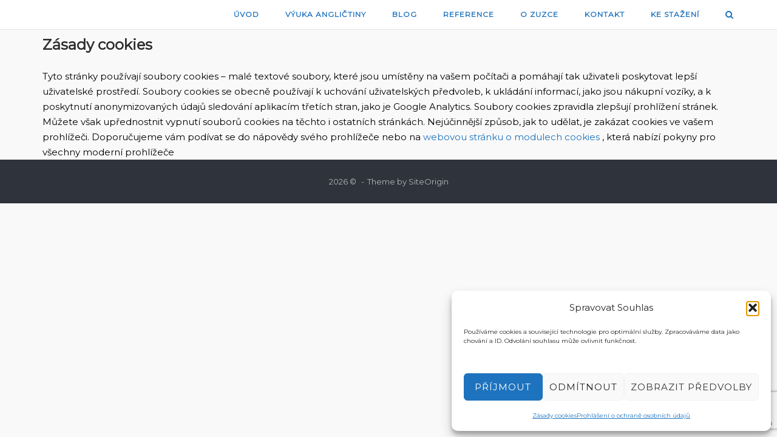

--- FILE ---
content_type: text/html; charset=utf-8
request_url: https://www.google.com/recaptcha/api2/anchor?ar=1&k=6LddqvkqAAAAAHllPD_M4c7J1tGCbUJqvPWlhBnq&co=aHR0cHM6Ly96dXphbmFzdHJuYWRvdmEuY3o6NDQz&hl=en&v=PoyoqOPhxBO7pBk68S4YbpHZ&size=invisible&anchor-ms=20000&execute-ms=30000&cb=clm0c048dq58
body_size: 48692
content:
<!DOCTYPE HTML><html dir="ltr" lang="en"><head><meta http-equiv="Content-Type" content="text/html; charset=UTF-8">
<meta http-equiv="X-UA-Compatible" content="IE=edge">
<title>reCAPTCHA</title>
<style type="text/css">
/* cyrillic-ext */
@font-face {
  font-family: 'Roboto';
  font-style: normal;
  font-weight: 400;
  font-stretch: 100%;
  src: url(//fonts.gstatic.com/s/roboto/v48/KFO7CnqEu92Fr1ME7kSn66aGLdTylUAMa3GUBHMdazTgWw.woff2) format('woff2');
  unicode-range: U+0460-052F, U+1C80-1C8A, U+20B4, U+2DE0-2DFF, U+A640-A69F, U+FE2E-FE2F;
}
/* cyrillic */
@font-face {
  font-family: 'Roboto';
  font-style: normal;
  font-weight: 400;
  font-stretch: 100%;
  src: url(//fonts.gstatic.com/s/roboto/v48/KFO7CnqEu92Fr1ME7kSn66aGLdTylUAMa3iUBHMdazTgWw.woff2) format('woff2');
  unicode-range: U+0301, U+0400-045F, U+0490-0491, U+04B0-04B1, U+2116;
}
/* greek-ext */
@font-face {
  font-family: 'Roboto';
  font-style: normal;
  font-weight: 400;
  font-stretch: 100%;
  src: url(//fonts.gstatic.com/s/roboto/v48/KFO7CnqEu92Fr1ME7kSn66aGLdTylUAMa3CUBHMdazTgWw.woff2) format('woff2');
  unicode-range: U+1F00-1FFF;
}
/* greek */
@font-face {
  font-family: 'Roboto';
  font-style: normal;
  font-weight: 400;
  font-stretch: 100%;
  src: url(//fonts.gstatic.com/s/roboto/v48/KFO7CnqEu92Fr1ME7kSn66aGLdTylUAMa3-UBHMdazTgWw.woff2) format('woff2');
  unicode-range: U+0370-0377, U+037A-037F, U+0384-038A, U+038C, U+038E-03A1, U+03A3-03FF;
}
/* math */
@font-face {
  font-family: 'Roboto';
  font-style: normal;
  font-weight: 400;
  font-stretch: 100%;
  src: url(//fonts.gstatic.com/s/roboto/v48/KFO7CnqEu92Fr1ME7kSn66aGLdTylUAMawCUBHMdazTgWw.woff2) format('woff2');
  unicode-range: U+0302-0303, U+0305, U+0307-0308, U+0310, U+0312, U+0315, U+031A, U+0326-0327, U+032C, U+032F-0330, U+0332-0333, U+0338, U+033A, U+0346, U+034D, U+0391-03A1, U+03A3-03A9, U+03B1-03C9, U+03D1, U+03D5-03D6, U+03F0-03F1, U+03F4-03F5, U+2016-2017, U+2034-2038, U+203C, U+2040, U+2043, U+2047, U+2050, U+2057, U+205F, U+2070-2071, U+2074-208E, U+2090-209C, U+20D0-20DC, U+20E1, U+20E5-20EF, U+2100-2112, U+2114-2115, U+2117-2121, U+2123-214F, U+2190, U+2192, U+2194-21AE, U+21B0-21E5, U+21F1-21F2, U+21F4-2211, U+2213-2214, U+2216-22FF, U+2308-230B, U+2310, U+2319, U+231C-2321, U+2336-237A, U+237C, U+2395, U+239B-23B7, U+23D0, U+23DC-23E1, U+2474-2475, U+25AF, U+25B3, U+25B7, U+25BD, U+25C1, U+25CA, U+25CC, U+25FB, U+266D-266F, U+27C0-27FF, U+2900-2AFF, U+2B0E-2B11, U+2B30-2B4C, U+2BFE, U+3030, U+FF5B, U+FF5D, U+1D400-1D7FF, U+1EE00-1EEFF;
}
/* symbols */
@font-face {
  font-family: 'Roboto';
  font-style: normal;
  font-weight: 400;
  font-stretch: 100%;
  src: url(//fonts.gstatic.com/s/roboto/v48/KFO7CnqEu92Fr1ME7kSn66aGLdTylUAMaxKUBHMdazTgWw.woff2) format('woff2');
  unicode-range: U+0001-000C, U+000E-001F, U+007F-009F, U+20DD-20E0, U+20E2-20E4, U+2150-218F, U+2190, U+2192, U+2194-2199, U+21AF, U+21E6-21F0, U+21F3, U+2218-2219, U+2299, U+22C4-22C6, U+2300-243F, U+2440-244A, U+2460-24FF, U+25A0-27BF, U+2800-28FF, U+2921-2922, U+2981, U+29BF, U+29EB, U+2B00-2BFF, U+4DC0-4DFF, U+FFF9-FFFB, U+10140-1018E, U+10190-1019C, U+101A0, U+101D0-101FD, U+102E0-102FB, U+10E60-10E7E, U+1D2C0-1D2D3, U+1D2E0-1D37F, U+1F000-1F0FF, U+1F100-1F1AD, U+1F1E6-1F1FF, U+1F30D-1F30F, U+1F315, U+1F31C, U+1F31E, U+1F320-1F32C, U+1F336, U+1F378, U+1F37D, U+1F382, U+1F393-1F39F, U+1F3A7-1F3A8, U+1F3AC-1F3AF, U+1F3C2, U+1F3C4-1F3C6, U+1F3CA-1F3CE, U+1F3D4-1F3E0, U+1F3ED, U+1F3F1-1F3F3, U+1F3F5-1F3F7, U+1F408, U+1F415, U+1F41F, U+1F426, U+1F43F, U+1F441-1F442, U+1F444, U+1F446-1F449, U+1F44C-1F44E, U+1F453, U+1F46A, U+1F47D, U+1F4A3, U+1F4B0, U+1F4B3, U+1F4B9, U+1F4BB, U+1F4BF, U+1F4C8-1F4CB, U+1F4D6, U+1F4DA, U+1F4DF, U+1F4E3-1F4E6, U+1F4EA-1F4ED, U+1F4F7, U+1F4F9-1F4FB, U+1F4FD-1F4FE, U+1F503, U+1F507-1F50B, U+1F50D, U+1F512-1F513, U+1F53E-1F54A, U+1F54F-1F5FA, U+1F610, U+1F650-1F67F, U+1F687, U+1F68D, U+1F691, U+1F694, U+1F698, U+1F6AD, U+1F6B2, U+1F6B9-1F6BA, U+1F6BC, U+1F6C6-1F6CF, U+1F6D3-1F6D7, U+1F6E0-1F6EA, U+1F6F0-1F6F3, U+1F6F7-1F6FC, U+1F700-1F7FF, U+1F800-1F80B, U+1F810-1F847, U+1F850-1F859, U+1F860-1F887, U+1F890-1F8AD, U+1F8B0-1F8BB, U+1F8C0-1F8C1, U+1F900-1F90B, U+1F93B, U+1F946, U+1F984, U+1F996, U+1F9E9, U+1FA00-1FA6F, U+1FA70-1FA7C, U+1FA80-1FA89, U+1FA8F-1FAC6, U+1FACE-1FADC, U+1FADF-1FAE9, U+1FAF0-1FAF8, U+1FB00-1FBFF;
}
/* vietnamese */
@font-face {
  font-family: 'Roboto';
  font-style: normal;
  font-weight: 400;
  font-stretch: 100%;
  src: url(//fonts.gstatic.com/s/roboto/v48/KFO7CnqEu92Fr1ME7kSn66aGLdTylUAMa3OUBHMdazTgWw.woff2) format('woff2');
  unicode-range: U+0102-0103, U+0110-0111, U+0128-0129, U+0168-0169, U+01A0-01A1, U+01AF-01B0, U+0300-0301, U+0303-0304, U+0308-0309, U+0323, U+0329, U+1EA0-1EF9, U+20AB;
}
/* latin-ext */
@font-face {
  font-family: 'Roboto';
  font-style: normal;
  font-weight: 400;
  font-stretch: 100%;
  src: url(//fonts.gstatic.com/s/roboto/v48/KFO7CnqEu92Fr1ME7kSn66aGLdTylUAMa3KUBHMdazTgWw.woff2) format('woff2');
  unicode-range: U+0100-02BA, U+02BD-02C5, U+02C7-02CC, U+02CE-02D7, U+02DD-02FF, U+0304, U+0308, U+0329, U+1D00-1DBF, U+1E00-1E9F, U+1EF2-1EFF, U+2020, U+20A0-20AB, U+20AD-20C0, U+2113, U+2C60-2C7F, U+A720-A7FF;
}
/* latin */
@font-face {
  font-family: 'Roboto';
  font-style: normal;
  font-weight: 400;
  font-stretch: 100%;
  src: url(//fonts.gstatic.com/s/roboto/v48/KFO7CnqEu92Fr1ME7kSn66aGLdTylUAMa3yUBHMdazQ.woff2) format('woff2');
  unicode-range: U+0000-00FF, U+0131, U+0152-0153, U+02BB-02BC, U+02C6, U+02DA, U+02DC, U+0304, U+0308, U+0329, U+2000-206F, U+20AC, U+2122, U+2191, U+2193, U+2212, U+2215, U+FEFF, U+FFFD;
}
/* cyrillic-ext */
@font-face {
  font-family: 'Roboto';
  font-style: normal;
  font-weight: 500;
  font-stretch: 100%;
  src: url(//fonts.gstatic.com/s/roboto/v48/KFO7CnqEu92Fr1ME7kSn66aGLdTylUAMa3GUBHMdazTgWw.woff2) format('woff2');
  unicode-range: U+0460-052F, U+1C80-1C8A, U+20B4, U+2DE0-2DFF, U+A640-A69F, U+FE2E-FE2F;
}
/* cyrillic */
@font-face {
  font-family: 'Roboto';
  font-style: normal;
  font-weight: 500;
  font-stretch: 100%;
  src: url(//fonts.gstatic.com/s/roboto/v48/KFO7CnqEu92Fr1ME7kSn66aGLdTylUAMa3iUBHMdazTgWw.woff2) format('woff2');
  unicode-range: U+0301, U+0400-045F, U+0490-0491, U+04B0-04B1, U+2116;
}
/* greek-ext */
@font-face {
  font-family: 'Roboto';
  font-style: normal;
  font-weight: 500;
  font-stretch: 100%;
  src: url(//fonts.gstatic.com/s/roboto/v48/KFO7CnqEu92Fr1ME7kSn66aGLdTylUAMa3CUBHMdazTgWw.woff2) format('woff2');
  unicode-range: U+1F00-1FFF;
}
/* greek */
@font-face {
  font-family: 'Roboto';
  font-style: normal;
  font-weight: 500;
  font-stretch: 100%;
  src: url(//fonts.gstatic.com/s/roboto/v48/KFO7CnqEu92Fr1ME7kSn66aGLdTylUAMa3-UBHMdazTgWw.woff2) format('woff2');
  unicode-range: U+0370-0377, U+037A-037F, U+0384-038A, U+038C, U+038E-03A1, U+03A3-03FF;
}
/* math */
@font-face {
  font-family: 'Roboto';
  font-style: normal;
  font-weight: 500;
  font-stretch: 100%;
  src: url(//fonts.gstatic.com/s/roboto/v48/KFO7CnqEu92Fr1ME7kSn66aGLdTylUAMawCUBHMdazTgWw.woff2) format('woff2');
  unicode-range: U+0302-0303, U+0305, U+0307-0308, U+0310, U+0312, U+0315, U+031A, U+0326-0327, U+032C, U+032F-0330, U+0332-0333, U+0338, U+033A, U+0346, U+034D, U+0391-03A1, U+03A3-03A9, U+03B1-03C9, U+03D1, U+03D5-03D6, U+03F0-03F1, U+03F4-03F5, U+2016-2017, U+2034-2038, U+203C, U+2040, U+2043, U+2047, U+2050, U+2057, U+205F, U+2070-2071, U+2074-208E, U+2090-209C, U+20D0-20DC, U+20E1, U+20E5-20EF, U+2100-2112, U+2114-2115, U+2117-2121, U+2123-214F, U+2190, U+2192, U+2194-21AE, U+21B0-21E5, U+21F1-21F2, U+21F4-2211, U+2213-2214, U+2216-22FF, U+2308-230B, U+2310, U+2319, U+231C-2321, U+2336-237A, U+237C, U+2395, U+239B-23B7, U+23D0, U+23DC-23E1, U+2474-2475, U+25AF, U+25B3, U+25B7, U+25BD, U+25C1, U+25CA, U+25CC, U+25FB, U+266D-266F, U+27C0-27FF, U+2900-2AFF, U+2B0E-2B11, U+2B30-2B4C, U+2BFE, U+3030, U+FF5B, U+FF5D, U+1D400-1D7FF, U+1EE00-1EEFF;
}
/* symbols */
@font-face {
  font-family: 'Roboto';
  font-style: normal;
  font-weight: 500;
  font-stretch: 100%;
  src: url(//fonts.gstatic.com/s/roboto/v48/KFO7CnqEu92Fr1ME7kSn66aGLdTylUAMaxKUBHMdazTgWw.woff2) format('woff2');
  unicode-range: U+0001-000C, U+000E-001F, U+007F-009F, U+20DD-20E0, U+20E2-20E4, U+2150-218F, U+2190, U+2192, U+2194-2199, U+21AF, U+21E6-21F0, U+21F3, U+2218-2219, U+2299, U+22C4-22C6, U+2300-243F, U+2440-244A, U+2460-24FF, U+25A0-27BF, U+2800-28FF, U+2921-2922, U+2981, U+29BF, U+29EB, U+2B00-2BFF, U+4DC0-4DFF, U+FFF9-FFFB, U+10140-1018E, U+10190-1019C, U+101A0, U+101D0-101FD, U+102E0-102FB, U+10E60-10E7E, U+1D2C0-1D2D3, U+1D2E0-1D37F, U+1F000-1F0FF, U+1F100-1F1AD, U+1F1E6-1F1FF, U+1F30D-1F30F, U+1F315, U+1F31C, U+1F31E, U+1F320-1F32C, U+1F336, U+1F378, U+1F37D, U+1F382, U+1F393-1F39F, U+1F3A7-1F3A8, U+1F3AC-1F3AF, U+1F3C2, U+1F3C4-1F3C6, U+1F3CA-1F3CE, U+1F3D4-1F3E0, U+1F3ED, U+1F3F1-1F3F3, U+1F3F5-1F3F7, U+1F408, U+1F415, U+1F41F, U+1F426, U+1F43F, U+1F441-1F442, U+1F444, U+1F446-1F449, U+1F44C-1F44E, U+1F453, U+1F46A, U+1F47D, U+1F4A3, U+1F4B0, U+1F4B3, U+1F4B9, U+1F4BB, U+1F4BF, U+1F4C8-1F4CB, U+1F4D6, U+1F4DA, U+1F4DF, U+1F4E3-1F4E6, U+1F4EA-1F4ED, U+1F4F7, U+1F4F9-1F4FB, U+1F4FD-1F4FE, U+1F503, U+1F507-1F50B, U+1F50D, U+1F512-1F513, U+1F53E-1F54A, U+1F54F-1F5FA, U+1F610, U+1F650-1F67F, U+1F687, U+1F68D, U+1F691, U+1F694, U+1F698, U+1F6AD, U+1F6B2, U+1F6B9-1F6BA, U+1F6BC, U+1F6C6-1F6CF, U+1F6D3-1F6D7, U+1F6E0-1F6EA, U+1F6F0-1F6F3, U+1F6F7-1F6FC, U+1F700-1F7FF, U+1F800-1F80B, U+1F810-1F847, U+1F850-1F859, U+1F860-1F887, U+1F890-1F8AD, U+1F8B0-1F8BB, U+1F8C0-1F8C1, U+1F900-1F90B, U+1F93B, U+1F946, U+1F984, U+1F996, U+1F9E9, U+1FA00-1FA6F, U+1FA70-1FA7C, U+1FA80-1FA89, U+1FA8F-1FAC6, U+1FACE-1FADC, U+1FADF-1FAE9, U+1FAF0-1FAF8, U+1FB00-1FBFF;
}
/* vietnamese */
@font-face {
  font-family: 'Roboto';
  font-style: normal;
  font-weight: 500;
  font-stretch: 100%;
  src: url(//fonts.gstatic.com/s/roboto/v48/KFO7CnqEu92Fr1ME7kSn66aGLdTylUAMa3OUBHMdazTgWw.woff2) format('woff2');
  unicode-range: U+0102-0103, U+0110-0111, U+0128-0129, U+0168-0169, U+01A0-01A1, U+01AF-01B0, U+0300-0301, U+0303-0304, U+0308-0309, U+0323, U+0329, U+1EA0-1EF9, U+20AB;
}
/* latin-ext */
@font-face {
  font-family: 'Roboto';
  font-style: normal;
  font-weight: 500;
  font-stretch: 100%;
  src: url(//fonts.gstatic.com/s/roboto/v48/KFO7CnqEu92Fr1ME7kSn66aGLdTylUAMa3KUBHMdazTgWw.woff2) format('woff2');
  unicode-range: U+0100-02BA, U+02BD-02C5, U+02C7-02CC, U+02CE-02D7, U+02DD-02FF, U+0304, U+0308, U+0329, U+1D00-1DBF, U+1E00-1E9F, U+1EF2-1EFF, U+2020, U+20A0-20AB, U+20AD-20C0, U+2113, U+2C60-2C7F, U+A720-A7FF;
}
/* latin */
@font-face {
  font-family: 'Roboto';
  font-style: normal;
  font-weight: 500;
  font-stretch: 100%;
  src: url(//fonts.gstatic.com/s/roboto/v48/KFO7CnqEu92Fr1ME7kSn66aGLdTylUAMa3yUBHMdazQ.woff2) format('woff2');
  unicode-range: U+0000-00FF, U+0131, U+0152-0153, U+02BB-02BC, U+02C6, U+02DA, U+02DC, U+0304, U+0308, U+0329, U+2000-206F, U+20AC, U+2122, U+2191, U+2193, U+2212, U+2215, U+FEFF, U+FFFD;
}
/* cyrillic-ext */
@font-face {
  font-family: 'Roboto';
  font-style: normal;
  font-weight: 900;
  font-stretch: 100%;
  src: url(//fonts.gstatic.com/s/roboto/v48/KFO7CnqEu92Fr1ME7kSn66aGLdTylUAMa3GUBHMdazTgWw.woff2) format('woff2');
  unicode-range: U+0460-052F, U+1C80-1C8A, U+20B4, U+2DE0-2DFF, U+A640-A69F, U+FE2E-FE2F;
}
/* cyrillic */
@font-face {
  font-family: 'Roboto';
  font-style: normal;
  font-weight: 900;
  font-stretch: 100%;
  src: url(//fonts.gstatic.com/s/roboto/v48/KFO7CnqEu92Fr1ME7kSn66aGLdTylUAMa3iUBHMdazTgWw.woff2) format('woff2');
  unicode-range: U+0301, U+0400-045F, U+0490-0491, U+04B0-04B1, U+2116;
}
/* greek-ext */
@font-face {
  font-family: 'Roboto';
  font-style: normal;
  font-weight: 900;
  font-stretch: 100%;
  src: url(//fonts.gstatic.com/s/roboto/v48/KFO7CnqEu92Fr1ME7kSn66aGLdTylUAMa3CUBHMdazTgWw.woff2) format('woff2');
  unicode-range: U+1F00-1FFF;
}
/* greek */
@font-face {
  font-family: 'Roboto';
  font-style: normal;
  font-weight: 900;
  font-stretch: 100%;
  src: url(//fonts.gstatic.com/s/roboto/v48/KFO7CnqEu92Fr1ME7kSn66aGLdTylUAMa3-UBHMdazTgWw.woff2) format('woff2');
  unicode-range: U+0370-0377, U+037A-037F, U+0384-038A, U+038C, U+038E-03A1, U+03A3-03FF;
}
/* math */
@font-face {
  font-family: 'Roboto';
  font-style: normal;
  font-weight: 900;
  font-stretch: 100%;
  src: url(//fonts.gstatic.com/s/roboto/v48/KFO7CnqEu92Fr1ME7kSn66aGLdTylUAMawCUBHMdazTgWw.woff2) format('woff2');
  unicode-range: U+0302-0303, U+0305, U+0307-0308, U+0310, U+0312, U+0315, U+031A, U+0326-0327, U+032C, U+032F-0330, U+0332-0333, U+0338, U+033A, U+0346, U+034D, U+0391-03A1, U+03A3-03A9, U+03B1-03C9, U+03D1, U+03D5-03D6, U+03F0-03F1, U+03F4-03F5, U+2016-2017, U+2034-2038, U+203C, U+2040, U+2043, U+2047, U+2050, U+2057, U+205F, U+2070-2071, U+2074-208E, U+2090-209C, U+20D0-20DC, U+20E1, U+20E5-20EF, U+2100-2112, U+2114-2115, U+2117-2121, U+2123-214F, U+2190, U+2192, U+2194-21AE, U+21B0-21E5, U+21F1-21F2, U+21F4-2211, U+2213-2214, U+2216-22FF, U+2308-230B, U+2310, U+2319, U+231C-2321, U+2336-237A, U+237C, U+2395, U+239B-23B7, U+23D0, U+23DC-23E1, U+2474-2475, U+25AF, U+25B3, U+25B7, U+25BD, U+25C1, U+25CA, U+25CC, U+25FB, U+266D-266F, U+27C0-27FF, U+2900-2AFF, U+2B0E-2B11, U+2B30-2B4C, U+2BFE, U+3030, U+FF5B, U+FF5D, U+1D400-1D7FF, U+1EE00-1EEFF;
}
/* symbols */
@font-face {
  font-family: 'Roboto';
  font-style: normal;
  font-weight: 900;
  font-stretch: 100%;
  src: url(//fonts.gstatic.com/s/roboto/v48/KFO7CnqEu92Fr1ME7kSn66aGLdTylUAMaxKUBHMdazTgWw.woff2) format('woff2');
  unicode-range: U+0001-000C, U+000E-001F, U+007F-009F, U+20DD-20E0, U+20E2-20E4, U+2150-218F, U+2190, U+2192, U+2194-2199, U+21AF, U+21E6-21F0, U+21F3, U+2218-2219, U+2299, U+22C4-22C6, U+2300-243F, U+2440-244A, U+2460-24FF, U+25A0-27BF, U+2800-28FF, U+2921-2922, U+2981, U+29BF, U+29EB, U+2B00-2BFF, U+4DC0-4DFF, U+FFF9-FFFB, U+10140-1018E, U+10190-1019C, U+101A0, U+101D0-101FD, U+102E0-102FB, U+10E60-10E7E, U+1D2C0-1D2D3, U+1D2E0-1D37F, U+1F000-1F0FF, U+1F100-1F1AD, U+1F1E6-1F1FF, U+1F30D-1F30F, U+1F315, U+1F31C, U+1F31E, U+1F320-1F32C, U+1F336, U+1F378, U+1F37D, U+1F382, U+1F393-1F39F, U+1F3A7-1F3A8, U+1F3AC-1F3AF, U+1F3C2, U+1F3C4-1F3C6, U+1F3CA-1F3CE, U+1F3D4-1F3E0, U+1F3ED, U+1F3F1-1F3F3, U+1F3F5-1F3F7, U+1F408, U+1F415, U+1F41F, U+1F426, U+1F43F, U+1F441-1F442, U+1F444, U+1F446-1F449, U+1F44C-1F44E, U+1F453, U+1F46A, U+1F47D, U+1F4A3, U+1F4B0, U+1F4B3, U+1F4B9, U+1F4BB, U+1F4BF, U+1F4C8-1F4CB, U+1F4D6, U+1F4DA, U+1F4DF, U+1F4E3-1F4E6, U+1F4EA-1F4ED, U+1F4F7, U+1F4F9-1F4FB, U+1F4FD-1F4FE, U+1F503, U+1F507-1F50B, U+1F50D, U+1F512-1F513, U+1F53E-1F54A, U+1F54F-1F5FA, U+1F610, U+1F650-1F67F, U+1F687, U+1F68D, U+1F691, U+1F694, U+1F698, U+1F6AD, U+1F6B2, U+1F6B9-1F6BA, U+1F6BC, U+1F6C6-1F6CF, U+1F6D3-1F6D7, U+1F6E0-1F6EA, U+1F6F0-1F6F3, U+1F6F7-1F6FC, U+1F700-1F7FF, U+1F800-1F80B, U+1F810-1F847, U+1F850-1F859, U+1F860-1F887, U+1F890-1F8AD, U+1F8B0-1F8BB, U+1F8C0-1F8C1, U+1F900-1F90B, U+1F93B, U+1F946, U+1F984, U+1F996, U+1F9E9, U+1FA00-1FA6F, U+1FA70-1FA7C, U+1FA80-1FA89, U+1FA8F-1FAC6, U+1FACE-1FADC, U+1FADF-1FAE9, U+1FAF0-1FAF8, U+1FB00-1FBFF;
}
/* vietnamese */
@font-face {
  font-family: 'Roboto';
  font-style: normal;
  font-weight: 900;
  font-stretch: 100%;
  src: url(//fonts.gstatic.com/s/roboto/v48/KFO7CnqEu92Fr1ME7kSn66aGLdTylUAMa3OUBHMdazTgWw.woff2) format('woff2');
  unicode-range: U+0102-0103, U+0110-0111, U+0128-0129, U+0168-0169, U+01A0-01A1, U+01AF-01B0, U+0300-0301, U+0303-0304, U+0308-0309, U+0323, U+0329, U+1EA0-1EF9, U+20AB;
}
/* latin-ext */
@font-face {
  font-family: 'Roboto';
  font-style: normal;
  font-weight: 900;
  font-stretch: 100%;
  src: url(//fonts.gstatic.com/s/roboto/v48/KFO7CnqEu92Fr1ME7kSn66aGLdTylUAMa3KUBHMdazTgWw.woff2) format('woff2');
  unicode-range: U+0100-02BA, U+02BD-02C5, U+02C7-02CC, U+02CE-02D7, U+02DD-02FF, U+0304, U+0308, U+0329, U+1D00-1DBF, U+1E00-1E9F, U+1EF2-1EFF, U+2020, U+20A0-20AB, U+20AD-20C0, U+2113, U+2C60-2C7F, U+A720-A7FF;
}
/* latin */
@font-face {
  font-family: 'Roboto';
  font-style: normal;
  font-weight: 900;
  font-stretch: 100%;
  src: url(//fonts.gstatic.com/s/roboto/v48/KFO7CnqEu92Fr1ME7kSn66aGLdTylUAMa3yUBHMdazQ.woff2) format('woff2');
  unicode-range: U+0000-00FF, U+0131, U+0152-0153, U+02BB-02BC, U+02C6, U+02DA, U+02DC, U+0304, U+0308, U+0329, U+2000-206F, U+20AC, U+2122, U+2191, U+2193, U+2212, U+2215, U+FEFF, U+FFFD;
}

</style>
<link rel="stylesheet" type="text/css" href="https://www.gstatic.com/recaptcha/releases/PoyoqOPhxBO7pBk68S4YbpHZ/styles__ltr.css">
<script nonce="WDYvEADGonValXkfJKdtdA" type="text/javascript">window['__recaptcha_api'] = 'https://www.google.com/recaptcha/api2/';</script>
<script type="text/javascript" src="https://www.gstatic.com/recaptcha/releases/PoyoqOPhxBO7pBk68S4YbpHZ/recaptcha__en.js" nonce="WDYvEADGonValXkfJKdtdA">
      
    </script></head>
<body><div id="rc-anchor-alert" class="rc-anchor-alert"></div>
<input type="hidden" id="recaptcha-token" value="[base64]">
<script type="text/javascript" nonce="WDYvEADGonValXkfJKdtdA">
      recaptcha.anchor.Main.init("[\x22ainput\x22,[\x22bgdata\x22,\x22\x22,\[base64]/[base64]/MjU1Ong/[base64]/[base64]/[base64]/[base64]/[base64]/[base64]/[base64]/[base64]/[base64]/[base64]/[base64]/[base64]/[base64]/[base64]/[base64]\\u003d\x22,\[base64]\\u003d\\u003d\x22,\x22wq/DgXLDnVbDoD/DmcKsPHPDpSrCuTTDuy1xwq14wrdCwqDDmAMjwrjCsUF7w6vDtTbCjVfClCbDkMKCw4w9w6bDssKHKQLCvnrDlDNaAnLDnMOBwrjCs8OUB8KNw5ApwobDiR0Tw4HCtHZ3fMKGw4rCvMK6FMKiwrYuwozDtcOxWMKVwoLCmC/Cl8OyL2ZOBDFtw47CpxvCksK+woNMw53ChMKqwq3Cp8K4w7IBOi4ZwpIWwrJQPBoEecK8M1jCvQdJWsO4wowJw6Rqwq/CpwjCvMKsIFHDl8KdwqBow4YqHsO4wpvCv2Z9B8KowrJLZ3nCtAZVw6vDpzPDs8KFGcKHBcK+B8OOw6AGwp3CtcOIHMOOwoHCkcOJSnURwpg4wq3DocOPVcO5woZ3woXDlcKowpE8VWfCqMKUd8O/BMOuZF53w6V7RXMlwrrDvMKlwrhpZMKcHMOaDMKRwqDDt1bChyJzw6PDtMOsw5/Dlg/[base64]/w4k0WiIfDMOfW8KlKFDCtHB4w60EbFlXw6zCucK3SkDCrlDCucKAD3XDkMOtZjZWA8KSw6zCkiRTw6bDgMKbw47CiWs1W8OPWw0TeCkZw7ILV0ZTUMK8w59GMUx+XGnDscK9w7/Cu8Kmw7t0dRY+woDCsDTChhXDiMOVwrw3KMOBAXpXw7lAMMKFwqw+FsOqw5M+wr3DkmjCgsOWMcOMT8KXOsKMYcKTf8Oswqw+OxzDk3rDixYSwpZQwrYnLWcADMKLBsOlCcOAT8OIdsOGwqHCj0/Ct8KtwpkMXMOBNMKLwpAQOsKLSsO8wonDqRMtwp8AQR3DncKQacObOMO9wqB7w4XCt8O1Mxhed8KnLcObdsKxPBB0FMKhw7bCjyHDsMO8wrt2K8KhNW4kdMOGwqjCpsO2QsOHw6EBB8Opw7YccEXDoVLDmsOFwqhxTMKQw6krHyJfwroxNMOkBcOmw4krfcK4Aw4Rwp/[base64]/wpnDuypJNMO/[base64]/DjHDCkSNDS8KVJsKZSDrCm2nDj8OXwonCqMOyw6NkDFHCkQVewqN8SjsTHMKuRn5pBHHCsDNBZRZfQlxOR0QmExfDkzI4XcKLw45lw7fCn8ObF8O6wr4zw4F5bVrCpsOFwr9sHhDCoh54wpnCv8KjMsKOwqhQCcKIw4rDmcO/w53CjgDCp8Obw6MIVEzDhMKdccOHJ8Kua1ZCKkwRBSjCv8OCw63ChB7Ct8KPwqVqBMOTwrNJSMKtUMOIbcOkOAzCvjzDjsOuSWXDiMKbQ3sbUMO/[base64]/DrsOMwoYvEMKbw5d8C8Ohb8Ogw4k/d0PCiSDClGnDtEjDvsOzPiPDuS8uw7fDgxTCs8O7Flh7w7rChMOHw7Mhw4JWBFhkWiFdFsOAw5kRw78+w6TDnQROw5Yrw55LwqU3wqLCpMKxKcOBM09qLcKBwqN8AcOvw5DDn8Kvw7tSBsORw59KAmQcT8OqYm/CuMKTwoVPw6J2w7fDj8OKXcKiQFXDg8Ojwp4fGMOJcR9xLsK4VQsjHEdtZ8KxUH7CpibCmTd9I07CjUMUwopVwqUBw7TCncKHwoHCoMK+YMK0PEnDkFDDlDN7P8OeeMKgSzM+w6TDvSByLcKcw59Fw6s3wpJLwr5Mw6LDjMOCbcKKXcOXR1czwoVNw6wxw7/Dq3QcGnDDhGZnMlcfw79mAE0uwop1bALDvsOePgU0SE8xw7zCvgNLf8K5w7Qqw5zCkMOQCxBPw6HDniF/w5k8GWzCtmdAFMKYw7pHw6rCisOMfMO6KXvDj0tSwo/CscKLc1d9w7nCqGdUwpbCuFrDl8Kcwq44JcKDwo5pQsOgAkbDqHdswr5Wwr87wo3CkDjDvMK7J3PDpzHDhQzDvhPCmkx0wqQgZ3rCik7CjXAHCcKMw4nDvMOcUCHDuBd4w5zDmMK6wp4HPy/DrsKyQsOVAsOdwq1hGBfCt8K0MijDp8KpWmhmV8K3w7XCgBXCi8Khw7jCtgTCtjouw5bDsMKUYcKGw5LCjMK7w6vClRnDkgEnH8KBJG/Cvj3DnFMqLsKhAgkGw51UHBN/BcKAw5bDpsK2Y8Opw6XDl1FHwqwqwpnCmx/[base64]/DiWTClsKAMsKMw6s1RcKWwovDog3DmhjCrMOvwqjDmgbCscKSZcODwrHCj20dMMKPwrNsQsOCdjFLX8KUw6sowrFEwrnCiGM6wqjDkWprbXo5AsKnBw4wGlzCuXZLVzdwNCc2SiPDgD7Dk1/CmhjCmMKVGTvClQPDg3FLw4/DpAsiwoA0w6TDsk7DqV1LEFfCgEgiwoTDok7Cv8OHU0LDi3NMwox7akzCjsKdwq1jw6XChVMlKQgRw4MZX8OSOVPCscO0wrgVbMKbPMKXw68cwpJ4wrtZwqzCqMOSUSXChwHCp8O8VsK/w7k3w4bDjsOEw7nDtgvCnBjDriQtc8Kew6Ukwow3w7xdYMOvcsOKwrLCnsOdchPCv1/DrMO7w4LCnmDCo8KQwptZwo1xwqslwqNgI8OCe1fDlcOzaWUTM8Kdw45lYlEYw7Avw6jDgWhbU8O9wog4w5RuJsKSBsKzwrvCgcKfXE/[base64]/Ds8Kcw4R+F8OnSGw6McO7w7Mfw7EHSh53w60xScOUwo8BwrjDosK1w780woHDtMODT8OkE8KeQ8KIw5LDocOWwpMgSzRebWYvT8OHw6LDmcOzwozDucONwohww6wTH1QvSyzCnDlxw6kWPcOUw4LCtwnCnsOHAhfCssO0wrnCj8KEeMOIw4/CtMKyw4DCnmrCoVoawrnCiMOIwoM1w6kcw5fCscOhwqYEVMO7OsO2dMOjw43DiU1ZdEgvwrTCug8xw4HCl8O2w58/NMKkwo8Ow5bDu8K3w4VXwp4IawR/[base64]/CuMKmLiErT8OrwrRZDlEewoBtAT/CmFh3fsKAwo8jw78Ge8OMSMOuYEIAwovCv0JYIzEXZMOYw7YbdcKxw5bChV87w7/CusOyw5Jvw7dhwpPCqMKXwprCiMKaK23DvsKfwoBHwrx8wrt/wrMkYsKWdMOcw7oWw5c+KwPCh0PCn8KgTcKjWxEHwq4YS8KpaSnDvhwMXMOnCcKne8K5ecKmw57CrsKYw4vCisKnf8Oja8KWwpDCi0Idw6vDhAnDl8OoVmnCugkDKsOOScOjwpPCjAM3TMO0AMOwwpxwasO/bzApUQzCpxovwr7DjsKgw6ZMwqkdNnQ/G3vCuk/DosKxw7k4cFJxwo7DgyjDqW9gajoGcMOBwpBLDjRFB8OZw4rDgcOZScKgw557BRkqDsOxw6AoFsKmw6/DlMO5LsOUBhhQwqjDtHXDqMKhCDjCqcObeE8ww7jDvSbDugPDj1EVw5lLwr8Cw6NDwofCpgnCvALCkitbw4Bjw70aw5DCncKOwr7CtsKjLV/DpcKtTz4kw4ZvwrRdwpJYw5MDGXN7w6vCkcOtw53CisOCwpEnTBVXwoYNIHTChMO6wofClcKuwpoWw48uCXxwKAguVQdTw75Cwr3Dm8KewrDCiiPDuMKaw6HDk1hJw7BswpQtw4vDq3nDisKaw7jDocOew4DCn14Ib8KAC8Krw5NkJMKbw6DChMKQMMK6WcOGwq/CiHgkw5RVw7HDn8KKDcOKDEHCo8O9wp9Bw5/DscOSw7PDvHA2w6PDtMOFwpEhwobCqw1IwpYrXMO+wobDsMOGITLDv8K2wq5QS8OqJsO3wrLDrVHDqQEdwqTDll1aw71+G8KAwroFFsK+c8OCAktOw6hDYcO2ecKPG8KKUcKZVcOJTgpOwqtmwp/ChcOawonDnsOMQcOiacKmCsKyw6TDgg0eOMOHGMOfOcKGwpAww53Di2TDnAZPwpVhbm3Dm3lQXgvCqsKFw6UlwrE7E8KhQcKzw4zCiMK9B0XDncOdbcOpeAMBF8OFRx5/XcOYw5IXw5fDqkTDhDvDkVpqP3URasOLwrrCtsKhJnPDnMKoM8O7N8O6w6bDuyAsKwRDwpbDmcO1woxBw7bDsn/CtBTDrkYBw6rCm1DDhF7Cq2Ufw5c2G254woDDnzLDs8O1w5vDoXLDtcOLDsO0QsK7w4saQmAYw5RWwrU7UxnDumjCrkLDqC3ClBTCu8OoCMOow651wqPDumDClsK3wpFswp/Dq8ONAGdTM8OGMcOfwqgAwq5Mw6U5MEPDkh7DlcKQUQzCuMKjcEtJw55ecsOqw6Ulw5U4SUotwpvDgT7Dt2TDu8O6HcOEG1/DmjlBScKDw6PDkMKzwqLCnmpJJR3DlDDCk8Olw4jDiQLCqRvCrMKZWx7DiEzDi1LDvTnDiBDCpsKEw60QdMKeImrCtEcqBB/DmsOfw78mwoVwaMO6wqNowr7CrsOiw4oJwpTDmcKMw6LCmHXDgkQowpzClTTDrAZBFgExKi9bwpBiHsOHwr5zw4FUwp7DslfDpnBIGw1Lw7nCt8O+GSsmwo7Du8KOw47Cj8OHJT7Cm8KrRmvChhDDgHTDicOOw6/Clgtcwq15cBJQXcK3DW/DgXQLXnbDqMKXwonDnMKeRiPClsO3w48qLcKLw5LCocO/[base64]/DiD9XUMK0Rk1bTz0SF8K5YW9GJMOeCMOzeVjDp8O5M2fDsMKXwr5Od2nCoMKgw6bDvUDCtEbDgC4Nw7LCosKpMsKbUsKifB/DrcOQYMORwqDCnBrCrCJ3wr3Cl8KKw7TDhnTDnwTChcOVUcOERhBoFMOMw5LDn8KRwohowpzDoMOkYcO+w7FuwrEfcC/DjcKow5cxciJtwppUDhnCqn7ClQfCgElPw7oIdcKKwqLDujR+wqJoLEfDribCusKmHU9Nw60wT8Orwq03W8KTw6BDHBfCnWXDojl5wqnCq8O6w48KwoRoNSLCqMKCw4DDsw8GwqvCrzjCm8OMDn9Qw7duLsOCw41QFsOqS8O6QsKHwpnCicK+w7csGMKOw7kDLh/CmQgII3nDnQJTNcKdD8KxCBEOwotSw4/DssKCGMO7w6PCjsOoZsOqLMKvRMKew6rDpVDDrUULRBR/[base64]/DsOnw5Fbe8O/fRfCpXvCpWvCiSTCgwzCkCZGbcO+fcOEw6AGJQ8TH8K6w6vCpAY1UcKdw4ppD8KVEsOHwpwDwpwnwqYow6zDtBvCucOiP8K/P8O3GX3Ds8Kgwr1fIEvDgX1Cw70XwpDDsFBCw5wHehZGT3vCoRY5PcORAsKww6BUZ8OFw7PDg8OfwoB1YFXCvsKrwonDlcOsBcO7NhZFbU97wppaw5sNw6YhwrnCsCPDv8ONw5Uuw6V8D8OqaBjCuB96wozCrsOEw4/CpzDClXokUMK8I8KZHsK6NMOCL1bDnREfKGgVd1rCjQ5iwp3DjcOzX8Kgwqk9fMOfdcKXHcKmDWVWTBJ5GxfCskQ1wrZbw5/DoGIpecOyw5zCpsO8IcOvwo9JK01UB8OfwrbDhzbDsgzCosOQS3V8wrUVwrdJecKLdDbCuMKBw5vCtxDClENXw6LDln/DqyrDgRtMwpTDnMOdwqAKw5EhYsKuFDTCqsKmMMOtwpfDgTs1wq3DjsKdBx0MesOMZ24bfcKefkHDisOOw5PDumpmDTg4wpvCuMO/w4JKwonDoEvDsnVpw73DvQFKwopVETskf3bChsK/w5fCpMKVw78xFCzCqStywqZuF8KobsK6wpLCiBUKdhrCuG7DqVUIw6cswrzDgCV8QWZfKsKvwo5Cw45+wq8Xw73CoCTCiCPCvcK5wrrDnDknTsKzwp/DghY7TMOmw4HDq8OJw6rDonzCohNaTcK5BcKCE8Kww7LDj8KsDgF2wpTCq8OLeT8ebcKRP3TDuWYVw5hxXF9gccOfdQfDr3jCi8OOJsOGWgTCpA0rd8KeV8Kiw7PCgFBNRcOsw4bDtsK/w5/Ci2ZAw7gibMOOwpQfW2HDkBNIRGdEw4VTwoEbYMOxFTNfd8KWVBfDvw01OcOAw58MwqXCk8Obe8OXw6bCgcOgw6wZIQ3Do8KswoDCtXDCj30GwoMOw7Jsw7jDhVnCq8OgPsOvw6cCCsKbQMKIwohkE8O7w61lwqnCj8K/[base64]/[base64]/w7hhYQvDkjcBw48VAQTDg8KewrbDr8Kcwp7DvzBAwqPCncKVAMKKw798w7MXFcKww5Y1GMKswpnDu3TCm8KMw53CthExIsK/wqJIBxrDtcK/LG7Dr8O9EAZxXALDqQ/CqlZIw6kfUcKpCcOaw6XCtcK0A3PDlsOswqHDpsKcw7Jew79VbMK2wojCtMKEw53DhGDCp8KfAyxNTG/[base64]/w6jDlcOubnBxfcKUBcKWwoVFwoVCeFXDqMKwwotTwp7CvV/DmFvDtsKncMK4TjcfOsKDwrBrwoTCg23Dr8OpI8ObUSfCkcKqUMKAwok9UAhFFFh5bsO1U0TCtcOxR8O/w6/DjsOJScKHw6BgwofDncK0w7FjwosjZsOUdx9zw54fScKtw5gQwokJwoDCnMKbwo/Cq1PCgsOmTMKLb0FZaAZVf8OOS8OBw7xZworDg8K3wqfCp8Kgw4bCnzF5YhEaNDVFdS0+w5zDi8KpUsONSRTCpGbDhMO/wpLDpATDn8K8wo8mMF/CmxYwwo5PO8OOw6QIwr5oM0LDlMOcDMOuwoUXYjZAw6nCqMOTAAHCncO6wqLDhFXDp8KYCX4Kw69+w4QcZ8Ovwq1belDCghx2w5oBS8OjcETCvTHCgC7Ci0RmG8KwcsKvXcOpYMO4S8ORw6lJOigrHT/CjcOISgzDusKmw7XDtjnCqcOEw48jYSXCsTPCnkFawqccVsKyR8O6woNsdEw/VsKRwptQMsOtbhnCnHrDrzELUjocV8OnwoUhJ8OuwrBrwoZ4wqfChVNwwphwWRzDlMOsccOKBAPDvwsWJ0jDrDPCq8OiV8OkCDgIU3rDusO8wq/DoQrCsQMbwqzClRrClMK0w4jDu8OHFcOdw7bDu8KGTyoeIMK3w5DDlx9tw43DjmjDgcKcMHXDhVJLV08Qw6/CrFfCqMKTw4/DliRbwowgwpFZwrk4fmPDiBXDp8K8w6fDrsOrbsKVQSJISC7DmsK/[base64]/Cj8K9wojDjjAeBsOuL0fDhVLCt0HDgEDCuH9jwosDHsK/w7DDnsK1w6BmXEnCn3kfKVTDqcOQesK6VmpYw7Moa8O/McOjwo/CkcOTDFXCk8K6w5bDr3dpwrvCqsKdN8OOAcKfQxjCqcKuZsORUVcbw70WwqTCt8O0G8OfJMOtw5/[base64]/[base64]/DmVXDmSHCuV/DoTfDk8K1RTDCiVcqCsKTw793w5DCuUfDjMKyFlDDpAXDhcKoWMOVEMKHwoXCiXgHw7k1wok2VcKawrpEw63DjG/DiMOoCijCqVogScOgTybDrCAvOHpERcOswoDCoMO9w71fL1zChcKMZhdxw5kCOGHDh3PCq8KRYcK7WMOPY8KYw6vDkSTDvUvCmcKgw7xfw7BYfsKgw6LCjjnDnkTDkwjDvwvDoDvCnm/[base64]/CqgTCg0bDrh8xworDiwF7wrzDtzEYK8ORHU4iFMKTR8OKJn/[base64]/[base64]/[base64]/CCc3w5MXVgLCrE7Di1cRwprDnMKCNBXCki4DdsODGcKAw77Dugszw4Fqw4/CoyJlAsOYwrTCgsOzwrfDgcK1w7VVYcK2w4E5wrLDk15aY0M7KMKkwo7DpsOqw57CksOpG0AcLW1gVcK/wpFDwrMIwp/DvcOXw7rCpWRew6dGwqbDosO/w43Cs8K/JTI8wog3Ixs+w63DmCt/wrt0wozDnsO3wpwROXscbcOgw4dXwrM6bjl+VsOaw5wXQAZ6ZkvCm0bDpVs1w5jDmRvDlsOnNztyOcKpw7jChi3Cihd6ChrDl8KywrIYwqILIMK2w4PDpsKxwqzDpcONw6/CjMKLG8Oywp3CsxjCpMKuwp0HYcKoPFVFwp/CkcK3w7fDmwLDpklRw6PDkn0ww5Rjwr3CssOONQnCnsOnw7pywqfCg00lABDDkE/DmcKpw5HCh8K5S8KHw6pwR8OJw7zCosKvGQ3Dhg7Cqmxyw4jDmyrCtcO8HTtHfVjCqsOcRMK6RQbCgTbDuMOuwoEDwqfChiXDg0V/[base64]/CmMOVd8Kmw5gKwo3CvMOAbcKle8O9wqRiZBbCmQxKecK8WMOWQ8KUwqoPd2XCv8OZEMKqw5XCocOzwq8BHVFrw6vCnMKtCMOPwq1yfmLDuF/Ci8OlA8OgHkwKw6HDlMOyw6I7XsKCwrdqDMOGw5NlHcKgw7RnVsKQZjECwp5Ew5zCvcK6wonCh8OwdcKDwpzCj39fw6bClVbCkcKVXcKbLsOEwo01CsK5CsKmw5gCdcOew5XDmcKkdUQDw5BQDsOSw4hpw61+wpTDtzTCgFbChcKTwr/CosKnwrXCnS/CtsK3wqrDrcOhVMOdf0YjIlBLHEHDhnQCw7jCh17CpMOJXCEQc8K1fCHDlyDCnUzDhMOaBsKHXj7DhsOvfxrCpsOyIsO3SVnCqBzDhgzDsUJmKcOkwqMhw7XDhcKxw7/[base64]/YjrClMKnw6rDlcOPWHPDv3zCiibDlwjDgsOvZcKMOcKuw5UTEMOfw4VcTMOuw7UTacO4w7xYQ3dmTEzDq8OnH0fDlwXCsjnDsDvDknJZN8K2bDITw6DDj8Ozw4Rawq4PC8OwZ27DiSjDicO3w699VADDi8OAwrhiScO9wo7CtcKwQMOBw5bCrDJuw4nDkmEjf8OWwo/CuMOHYcKWC8OIwowuSsKcw4J/[base64]/[base64]/Dt8KiwpMTPsOrwqbDuytRwqjClF3DuRvDksO/[base64]/CtmEFIcOmw4ADwp7DhsONdR9SZMKEYzTChG7DqsOsWMKpY0HDusKPwpjDjD7CksKZNSkswrEoWAnCpCRCwqRneMODwpRnVMOjXRzDin1sw755w6zDp1orwrBIKsKadl/ChFTCtVZbe2l8wqYyw4PDjG4nwoJhw6Y7eS/Ct8KPFMOvwqrDjVcWY1xOPwLCvcOyw5zDpcODw5kOYcO+MlZwwpTDhxx/[base64]/Di8Khw7dBwoPCsEN/wp7ClzzCuMKgwpRWw61CYcKoXwdsw4HDnj3Cpy/DqWnDv1DCrsKCL11ewqYFw5/DmQTClMOwwokDwplpZMOPwpzDisKUwoPCujs2wqfDoMO/NC4XwoHDtABvaUZfw77Ci2o/EXDDhwTDhzDCsMOEwoLClmHDhWzCjcKcfwsNwovDt8Kxw5bDr8OZUsOGwqk0SSTDqTw6wp/DtmwvUMKIUsK6SV7CoMOxPcKgUcKMwoVbw4nCv0LCtcKwVsKkQ8Ocwqwic8O5w61cw4fDnsOEcWUXQMK/w5tBX8K+MkzDkcOnwqp5J8OAw6HCrC/CtFwZwocqwoFVXsKqUcKIFSXDmm5iWMKEwr3Dk8KRw7HDnMK7w4XDpwHDs2PCncOnwq/DgsKaw4/ChXXDncKxPsOcNFzDsMOcwpXDnsO/w7bCqcOewrsjfcKywpQjVgMUwqprwow/[base64]/wovCjAPDqRvDn8KXC8K0wodOwqfDkMK8w5zDp0Eab8KrJsKmw4vCv8O1Yxs1L1/Dk1g2wr/DgmFqwqPCr2DChHdwwoUoJkrCisKwwrArw7zDhmVMMMKnJMKnMMK2dwNxN8KFW8Oew4ZBRgLDq0DDiMKtfV9/IClOwog9DcK+w7Q+wpzCoUMaw6fCkAXCv8OJw5PDgV7DtwPDnERaw57DtR4KasOoP3rCqjzDssKYw7ZnGzhww61MFsOpeMK7P0gzLCHCvnHCpsKEJsOkc8O1AV7DlMKvc8OTch7DiwrCm8KkKsOSwqHCszInVD0TwpDDl8Kow6rDkMOLw7/Cn8KXOD5/[base64]/YMOOw7vCvRsrAMKnwqwVw4kCwpfDkcKKwo1FMcKLfsK5wr3DlwnDkEPDlWZYZwM/[base64]/DksKhwrjCt0M/w5zDh8O9VFLDkcKdLxXCtcObFnzCr3EzwoHCq3XDm2QLwrx9bsO4DlNow4bCocOLw7bCq8OIw43DqT1UNcKNwozCh8KNMxdJw7LDiUxrw63Cgk1Cw7fDncOHBE7DqEPCr8KVC2lww7DCs8OBw6QHwpLCnMOywoJTw6zCtsK/CkpVRRNIJMKPwqnDrCEYw6oOE3jDh8OdQcO/PsOXXi9pwrTDiz9hwrHCqRHDrMOqwrcRWcO9w7Nha8OlSsKVw6whw7jDoMKzRS/[base64]/CmcKCwq40w6jDuT7CpU3CkX3CvlbCncObacK8YsOBCMOmKcKwE0c8w40Tw5BGRcOyKMOTBiQEwqLCqsKdwqjDsxtswroaw47CusKtwrcZSsKkw5fCjGjCmHzDu8OvwrdTS8OUw7sRw4/DpMKiwr/CnBvClAwPCsOkwrpwC8KdH8KHFWlKfS9Nw6TDm8O3bXcoCMOqwqoWwokOwosRZRVhHm4XLcKmN8OrwqjDpMKrwqnCmV3DqsOhRsKvLcKvP8KWwpHDpcKKw53DojbCmxl/IEpvVw7Du8OHQcKiM8KNIMK4w5wXCFlxe0LChAfCunRSwrTDmWQ+S8KPwr7Dj8KnwpJywodmworDsMKlw6TCm8ORbsKQw5/DisOxwrMFbGnCpsKmw6nDv8OfKnrCqcOrwpvDnMOSKA/Duj98wqhOYcKPwrfDhAJGw6slBcO9QXsobEZlwpTDtmkBKcO5TsKzJkI+ciBlKMOZwqrCrMKTdcKEBQRzDH/[base64]/[base64]/[base64]/[base64]/DvsO+w4nDkiLDs8Kaw63DtCvCrMK2w6PDn8OtBBfDv8KDSsOmwqACHcOsWMOED8K+NEcNwrsLWcOuHETDh2/DnDnCt8K1QQPCuwPCoMKAwrHCml7Ch8K2w6oJPy96wqMzw61FwpfDn8KSCcKibMKAfArCp8KiEcODYxgRw5fDgMKGw7jDk8Odw7DCmMKbw7lRw5zCrcKUDMKxP8OswosVwo1twoA6U2TDuMOOS8O9w5UPw4BRwp86GzFpw7h/w4BAIcOSAn1gwrjDpsOww7fDj8K4bAbDqAbDqiXCgHzCvcKJGsO2GCfDrsOpOMKrw7F6EwDDgmrDpx7DtDodwrfCgRYfwq/CsMKtwp9bwqhZNlzCqsK2wr0gOlAba8OiwpvDv8KBO8OLQcOuwrwAGsKMw6/CrcKYJCJbw7DDtgsQez9Uw4XCucOYT8O+eQrCqFpmwoBUGUzCosOMw7xHZGBNIcOAwq8+RsKjLcKAwp1Iw5p+ZTrCoFtWwoTCo8K0MWA4w506wqESZ8K/w6bDiXzDiMOdSsO7woXCrQF3LgLDqMOvwrXCu3fDlmMgw7FpPGjCpMOjwrcUecOcFMOhHmlFw6zDonoYwr9YOG7CjsKfW0gXwq0Mw7vDpMORwpcUw63CtMOAW8O/w54ATFtQOSsJXcOZM8K0wpw8wrAsw49iXsKqWghkKAE4w5zCqT7DosOuVT9CeToTw7vCpR4dTVwWJ1/DmVDCqj4seF9WwqvDhg/CqDxHSG0KVH4/FMKqw7YcTwzCvcKMwpcvwqdXScOpP8KBLEdHIsOuwqhmwrNxwoPDv8O1R8OtUlbDiMOzE8KTwpTCgR1Nw7LDn07CoTfChcOIw4PDisOWwp0bw5k3ByEEwpVlUAB9wp/DkMOrL8KJw7vCu8KNw50iY8K3DBRew7wtAcKWw6I0w5NOIMKJw6RfwoUewqLCgMK6JwTDnTTCqMO1w7nCikB5BcOBw4LCrCkMDU/DmWoww5c8CsOTw5pNREPDpsKgUgoCw4J7NcO2w6/Dl8KxJ8KVU8Kiw5PCr8KlVCVgwpo7fsKyRMOQw7fDlVvCkcOEwoPCrRUwV8OfYjzChB8Iw59ga1l/wp7CiXMew5vCkcO9w74xccKawofDu8K8FMOtwrnDiMO/wpzCki/DpEJiG0HDrMKHVnVMwpnCvsOKw7VWw47DrMOiwpLDk1Z+WksAwoUJw4XCmhkgwpUnw405wqvDlMKwDMObdMK8wonDqcKBwpjDvSFSw4jCqcKOQigpJ8KdCxXDpDnCpw3CqsKrAcKbw7fDg8OYU3XCrsK7w45+BMKNw5DCj1HCjsKPaG/[base64]/DrkEPZ8Kxw4YLwrvCgsOrwqHDqcK3PHXDtsKlwpnDtUjDnMOwZcKgw47Cv8OdwoTCoRozA8KSVi1cw5BWwp9cwqwEwqlGw5/DtVNQCMO5wrRQw59dLFkWwq7DqDPDhcKfwrLDqRTCi8Obw53DncOuEkp9MEVKERpabsO4w5PDgMOtw59kMGkBF8KWwpMra13CvmFFYGbDtSZTEm8vwp7DusKVASkow6tow5shwrvDnl3CsMO8FXTDp8OZw4Jhwq45wp4nwqXCvApFGMK/[base64]/wpjDjnl1wqzCvHdiwqXCrg52ScOOwrzDu8KMw6PDpgJgAA7CqcOYVRJ5UsK6BQrCq3HClsOOX1bCiygxCVrDhTrCtMKfwpjDo8OfakbCoTpTwqzDoj0UwoLCpcK+wopFwojDuAl4VgzDosOew4Z3NMOjwprCnXPDmcO/AQ/[base64]/TsO0wqHDlcKKw6DDo8OmwpjCsWs3w44DYjzCsTB4QULCiRLCscK/w5XDjWk/wrhtw74/wpkPUMK2R8OMPzzDhsKqw55vOD8YRsOQKBkDTsONwo5/SsKtBcOTK8OlRxvDpT1rKcKswrR3wovDkMOpwrLCn8OUEioiwpEaJ8OBwrjCqMKJP8KUXcKDw7B/wppuwr3DmQbCusK2Ej0rZmfCujnCqH19TFBCBX/[base64]/[base64]/esOUR8KVZcOoacKDw7PDnGXDo13CssK4w5rDv8KkK0zDsjw6wpnCusKFwr/CpsKFMgc1wot+wqjCvDwrWsKcw57CjDROwosMw6gwbsOvwqbDqX8vQFJYC8KtC8OdwoAVNMOrXlDDrMKEK8ORDsOQwrwMS8K4XcKtw4Jrah/Cpj/DrzZOw7BIeHzDsMK/SMK+woUGX8KYZ8K7N1zCr8OISsKMw5jCgsKjO2RnwrhXwqLDh2dSwqnDhBxSwqLDkMKRK0REBRUXScONMmvDlB9pfxN6Bh/DsivCt8OMIm8hw5htJcOLC8K+dMOFwqw+wpLDil8KPiHCtjsCSzdqw5JNSQ3Dj8K2HknCtTB5wrczcDc1w4vDqMKRw5PCk8OYwox7w5fClx1MwpjDlMOdw4DClMOaXhxXAcOdGSDCnsKIYMOSMg/[base64]/R8KdwoAIHMOHecKFQwUqw4XCisOoXcO/[base64]/[base64]/CsTTCk8Oiw40iwqo1QF0hW8KHw5cjJ3xTwozChD84w4zDocO2dh1dwo83w5TCocO9MMOZw4HDkkwWw4PDmMOZDHjCjcKvw4rCtjQPewx0w5p1OMK0UAfCmgTDrMK8CMKuDcOEwoTDqRTDt8OeRcKNwo/DvcKBIMKBwrdRw6zDqSV3asOrwolQJSTCk1jDj8KqwobDisOXw5RnwpHCsV9YPMOkw6J5wpVjw7hcw6vCvcK9DcOXw4bDscKNUzkFEivDrm5/CMKRwpgQeXBHTkXDrwXDt8KQw6Q3EsKfw7Yyd8Onw5rCkMOccMKCwo1AwpxawqfCr0vCqivDrMO1JMOjRMKrwo/[base64]/JsKocsOMFMOtJsOjU8Ojwr/DqcO4JmLClVEGw6jCrcKuQsKsw6xQw5zDj8OXKjtoZsOrw7XCsMOcQSwUDcOVwo9RwpbDi1jCvMO/woVHXcKnYMOeLcO4wqvCuMKjAVoUw6xvw7YBw4XDk0/CnMKoTcOQw6nDtnkNwrdyw55rwpN7w6HDrFTDklzCh1lpw7nCm8Kawo/DtFDCisO5wqbDhX/[base64]/Cs2kZAwnChx/CgVFfwo45w7rDsjFLb8ORCcOgXMK6w7XDj1V0SUbCjcOtw4Yzw7Y4w4vCoMKcwocXD1gzDsKae8KNwrdHw4Bcw7JQSsKxwoBVw7VPwrQow6XDoMOGIsOgXFF7w4LCq8OQIMOoI07CtsOvw6TCqMKUwoUmVMK1wr/CjAXDuMKWw7/Dm8KnQcOxwpXCnMOuHcOvwpvCocOzNsOmw6ZiH8KIwrLCksKuVcO9C8KlXSPCtHM+w48tw4/[base64]/T2t3ccO2w4/DicO5w7kyCsKDKn09GMKPe8OPwp00bcKITCfChcKiwr/[base64]/CqMOxwqZHQsKkbw/[base64]/DhUTDuBvCgFbCu1bDgsKnJlzDnS1HPyfCmMOIwoTDrcKYw7zClsOnwoLCgxJhTn8TwofDnUpdQW9BCnEBQsKIwq/CixsRwqrDgDNMwoVZRMKgEMOewoPCgMOTCS/DsMK7EXwaw4nDlMOJRw4bw49yTsO3wpbCr8Ouwrk0w7Rww4DChMOIHcOrJGQLPcO3wp4Swq7CrcKtS8OHwqPDhXfDkcKtUMKEcsK4w71fwoHDkBJqw7XCjcOUw5/DrwLDtcO/ecOpJWcaFQs5QQJtw69+UMKNAMOMwpPCvsKFw53CuB7CtcKYUVrCuFvDpcOawpplPQE2wptrw7Zmw5vCkcOtw6DDlMOKZcOyFyZGw5QMw6VmwpZLwqzDisODIk/CsMKFUDzDkA/[base64]/wpHDmcONw687DmjCtMKlw7h8e8OqRVrDj8OqJAzCpicBV8OaRVTDuzFLIsO2EcOOVcKBZzQERRo0w7fDs2dfwoAXDMK6w6nCj8OjwqhYwq1Lw5rCm8OHLMKew5tvWhHDg8OVC8Owwq4/[base64]/Dj8OsPsK8NcKrw7nCpibDulDCuzjCkMKXwqLCq8KzHVrDtEZ/fMOfwo3CplRfWC1MfUFke8OhwoBxLENYLhQ/w5R0w7pQwq4sJ8Oxw6slBsKVwq09wo7CncOhPkRSNkfCqHpcw6XCnMOVO3wdw7lwCMKSwpfCul/DqCsyw7QPCsOhG8KJPDXDniTDjsO8wqPDi8KZWRAhWWtFw4IAw7g6w6vDo8O7IE/CvcK2w5B0OyUlw7Baw57DhcOUw5AJNMOgwrPDizjDrw5EF8OrwpV4BsKcb1PDvsKsw7NowrvCvsOGSjPDncOXwpBaw4ctw57CnSkxb8K1OB1Sa0vCtMKiLC4Awp/[base64]/[base64]/YsKrw5nDtWvCmMKNwoF2PcKjdQwhw7kEwpseH8OaDBUSw5VxPMKXQcOZQifCgzlOEsOucGDDrhcZPMOcS8K2wrV2L8KjYsOaaMKaw5t3YlMgLjzDt2/CqGjDrGUwEADDv8KCwqbCoMOoOibCkgbCv8Omwq/DknvDlcO5w6tfQlzCqG1za1fCi8K5KW8pwqbDt8O9DXkzRMK/UkfDp8KkejnDnMO2w7pbPEdYTcOVA8KXTydLEQXDrXLCn3kJw5nDpcOSwrVCWl3Cg3RfScKnw4DCr2/CqnzDlMOadsKkw6VCLcK5FS9dw5hRKMO9BSU4wovCrmIcVEZ+wqzDkxMtwpIYw5UlfVEUcsO8w71vw7p9SsKvw7M3DcK+BcKWJxzCssO0XS8Xw4/CicKnelwlP2PCqsOPw7h4VhAZw7tNworDrsKRKMKjw6UVwpbDgV3ClcO0wq/DncOyB8KaRsOwwp/CmcKJa8Omc8KgwrXCnw3DgEvDsGlRKHTDhcOhwqnCjQTCuMKKwp0Aw6TClE4Lw4XDuw5jT8K4fSDDhkXDkiXDmznCk8K9w4ojQcKIeMOlEMKyIsOGwobCvMKKw5Jbwot0w457SXDDh3DChsKWbcOGwpsnw7rDuGDDtMOHHVwsOsOWBcKXJW/CqMOwOj8nHsKqwplcMFPDmEoSwr5HKMO0KykZw6/[base64]/[base64]/wolowq4nZMKwPsK0MzBZwpvDkMO8w6fCsg/CgUINwqHCi0J+CsKHM34Tw7k5wrNvTTrDgGFlw7x/woLDl8KxwqLClCpwG8KpwqjCh8KRFsOnA8OOw6sYwrDCj8OLfMKVXsOudsKeezDCqklVw4PDvcKgw5rCmj/Cn8Ocw5l3EFDDmn1Xw4NXfB3CqXjDo8OkcA9vc8KjaMKcwo3Dhm5/w67CvhrDsh7DpMOewp4KUwHCrMK4TjNww64bwp8+w6/CucKuTxhOwqXCusKUw54UQXDDusOQw5fDn2Ryw43Dg8KeEBhJWcK0CsOhw6vDux/DrsOMwr7Ch8OdQcOyZ8O/LMOsw4fCpBTDuzFpw4rCoRlBKystw6N5NTV7wo/[base64]/DthbCjcOCeDrCigJwwpZkGsK+wrbCgsOfI8OVw7zClsKTGlPCuEvCqELCklHDpiYUw74JGsONHcKowpcrVcKLw67CgsKaw7FIP07CpsKERWZkdMOndcOVCxbCj1jDlcOyw7AZakvDmiNIwrA2LcK8XhB/wpXChcOtF8O0wqLCh1lJEcKFUnEdcsKwRGHDtsKZbVHDn8KLwrBFVcKqw6/[base64]/[base64]/[base64]/CtDVywrl0w5cnP8OhwrvCkTzCqsKkGcO8IMK1wprDkHfDjwhYwpnCncOQw5sKwp5sw7LCn8O+bQXDm3JQGm/[base64]/DindMwrDCpg1cAMK5aBHDqMOKwoY7wptzwr0ww7DCgMKxw77DrnTCvhNow5NFXMOdRmTDoMO4HMOtEVbDnQQewq7Di2zCnsOkw6vCrkZhGwnCscKIw59tacOWwrBAwoXCrgrDnBEUw5cVw6YAwpPDrDRkw4UPMMOTSwBfCAjDmsOibATCpcO6wp03wop1w7vCncO/w74XXsOVw7pdZgzDmMK+w4ppwoVnX8OAwo15D8K/woXDhkHDn2jDr8Orwp1YdVUQw788ccKMc2MhwpUWNsKDwqnCokRLP8KdAcKaWcKlUMOWES3ClHDCksK0XMKFJlhOw7BWImfDicKzwrIWfMKzKMKtw7TDhR/DoTvDpwJeKsK/PsOKwqXDjHnDiXtxKD3Dljdmwrxvw588w67Cvl3Ch8OIET/Ci8Ozwqt7Q8K+woLDhjXCuMK2wpNWw5IFRMO9FMOQYcOgR8KzGsKiaFjCqVnCo8OCw6HDvAPCk2Biw7YJawHCsMOww6vCosKjTlDCnQfDksKjwrvDi2FUBsOuwr1zwoPDrAzDmMOQwoclwrErUF7DoBYqX2LCmcO5a8K+QsOTwrTDqTcIRMOpwoMKwrzCvW0/UcO7wqoPwpLDnMK/w5dfwrYZISphw5smEEjCtMK9wqs8w6/CoDQhwq8RZyFPGnzCsUBFwpDDvsKKTsKoHcOnXibCn8K4w7TDssKpw6Qcwr9LIjnDoDrDiTBswojDlnwlKGzDq0JjU0EJw6fDj8O1w4Uuw5bCrcOOTsObBMKcZMKNJmhdw5nDhz/Cv0zDiSbClxrCvsKuLsOKWlAAHkNuAMOfw4Fjw7d+GcKJw7XDsigNJSJMw5/DjwcDWBPCvWoRw7fCmT8qIsKhTsKdwpLCmX8Uw59vw5fCmMOxw5/[base64]/Chh7Ci8K2w6vDljhmw6NYw4IRJ8OHw7DDvFw9wrcjCGF/w4IWN8OncEU\\u003d\x22],null,[\x22conf\x22,null,\x226LddqvkqAAAAAHllPD_M4c7J1tGCbUJqvPWlhBnq\x22,0,null,null,null,1,[21,125,63,73,95,87,41,43,42,83,102,105,109,121],[1017145,420],0,null,null,null,null,0,null,0,null,700,1,null,0,\[base64]/76lBhnEnQkZnOKMAhmv8xEZ\x22,0,0,null,null,1,null,0,0,null,null,null,0],\x22https://zuzanastrnadova.cz:443\x22,null,[3,1,1],null,null,null,1,3600,[\x22https://www.google.com/intl/en/policies/privacy/\x22,\x22https://www.google.com/intl/en/policies/terms/\x22],\x22DldSOtMJfKc4gwPvs4DzlS0RFyxGakYErSI6FOeX8zQ\\u003d\x22,1,0,null,1,1768976425002,0,0,[161,244,138,238],null,[238,58,16,23,59],\x22RC-Uu7E8naredBWYw\x22,null,null,null,null,null,\x220dAFcWeA6o49Rvo4MZScBOICeoYzY96RHmP6-o0Xwn4y63g9nbBhHCHDCLo7etdZfMclgAXOlLc5BhLV4YR2au9Vyi789M04Ftpg\x22,1769059225059]");
    </script></body></html>